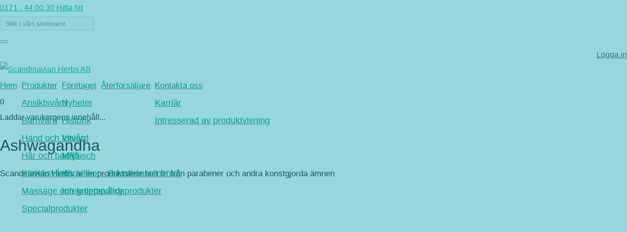

--- FILE ---
content_type: text/html; Charset=iso-8859-1
request_url: https://www.scandinavianherbs.se/product/aswagandha/
body_size: 16030
content:
<!DOCTYPE html>
<html prefix="og: http://ogp.me/ns#" lang="se">
<head>
<title>Ashwagandha</title>

<!-- RENDER META -->
    <meta name="keywords" content="Produkter, ">
    <meta name="description" content="Ashwagandha kapslar innehåller extrakt som är gjort på Ashwagandharötter. Den hjälper dig att hantera din stress
Burken innehåller 90 kapslar.
">
    <meta http-equiv="content-type" content="text/html; charset=iso-8859-1">
    <meta name="viewport" content="width=device-width, initial-scale=1.0"/>
    <meta name="robots" content="INDEX, FOLLOW">
    <link rel="canonical" href="https://www.scandinavianherbs.se/web/produkter/" />
	<meta http-equiv="Content-Security-Policy" content="default-src 'self' *.smode.se localhost *.scandinavianherbs.se; child-src 'self' *.smode.se localhost *.scandinavianherbs.se;script-src * 'self' 'unsafe-eval' 'unsafe-inline';connect-src *;font-src *;style-src * 'unsafe-inline';frame-src * 'unsafe-inline';img-src * 'unsafe-inline' data:;media-src * 'unsafe-inline';"><!-- END META -->

<!-- RENDER OpenGraph -->
    <meta property="og:title" content="Ashwagandha" />
    <meta property="og:description" content="Ashwagandha kapslar innehåller extrakt som är gjort på Ashwagandharötter. Den hjälper dig att hantera din stress
Burken innehåller 90 kapslar.
" />
    <meta property="og:type" content="website" />
    <meta property="og:url" content="https://www.scandinavianherbs.se/product/aswagandha/" />
    <meta property="og:site_name" content="Scandinavian Herbs AB" />
    <meta property="og:image" content="https://www.scandinavianherbs.se/_project/_layout/gfx/logo.png" />
<!-- END OpenGraph -->


<!-- IMPORT STYLES -->
	<link rel="shortcut icon" href="/favicon.ico" />
    <link rel="stylesheet" type="text/css" href="/_project/_source/frameworks/_.css" >
    <link rel="stylesheet" type="text/css" href="https://cdn.smode.se/css/engine/core-styles.asp?v=7" >
    <link rel="stylesheet" type="text/css" href="/_project/_cache/css/instance.css?v=3" >
    <link rel="stylesheet" type="text/css" href="/_project/_layout/css/print/main.css?v=3" media="print">
<!-- END STYLES -->


<!-- IMPORT SCRIPTS -->
	<script type="text/javascript" src="/_project/_source/frameworks/_.js" charset="iso-8859-1"></script>
<!-- END SCRIPTS -->

<!-- INCLUDE MODULES & ADD-ONS -->
<!-- Google Fonts -->
<link href="https://fonts.bunny.net/css?family=Frank+Ruhl+Libre:700|Montserrat:300,400,700" rel="stylesheet">
<!--<link href="https://fonts.googleapis.com/css?family=Frank+Ruhl+Libre:700|Montserrat:300,400,700" rel="stylesheet">-->
    
<!-- Google reCAPTCHA -->    
<script src='https://www.google.com/recaptcha/api.js'></script>

<!-- Global site tag (gtag.js) - Google Analytics -->
<script async src="https://www.googletagmanager.com/gtag/js?id=UA-129127209-1"></script>
<script>
  window.dataLayer = window.dataLayer || [];
  function gtag(){dataLayer.push(arguments);}
  gtag('js',new Date());
  gtag('config','UA-129127209-1');
</script>

<!--Google Maps Cluster-->
<script type="text/javascript" src="https://cdn.smode.se/js/external-resources/map-cluster.js" charset="iso-8859-1"></script><!-- END INCLUDES -->

</head>
<body class=" swl  page-id-809 section-id-809 edition-id-1  ">
<div class="gdpr-popup-wrapper closed" style="display:none;"><div class="box alert alert-warning" >
<div class="fjoverlay-block" >
<div id="gdpr-popup-content"  class="gdpr-popup-content" >
<div class="unformated-messageBox-container" >
<div class="unformated-messageBox message70 noteboard12" >
<div><span style="font-weight: bold;">Denna webbplats vill lagra cookies för att göra ditt besök bättre.&nbsp;</span></div><div>Genom att godkänna samtycker du till att vi lagrar cookies och behandlar informationen enligt vår integritetspolicy.</div></div>
</div>
</div>
<div class="button-close accept-terms btn btn-success" >Jag godkänner</div>
<div class="button-close btn btn-danger" >Jag avböjer</div>
</div>
</div>
</div>
<div id="swl-page-wrapper"  class="outer-wrapper" >
<div class="inner-wrapper row-fluid" >
<div id="swl-header"  class="outer-wrapper swl-sticky" >
<div class="inner-wrapper swl-sticky-content" >
<div id="swl-top-header"  class="outer-wrapper" >
<div class="inner-wrapper row container" >
<div class="col-md-3 contact-info" >
<a href="tel:0171440030" target="_self"  title="Ring oss" class="phone" ><span class="icon ion-ios-telephone"></span> 0171 - 44 00 30</a><a href="#swl-footer-wrapper" target="_self"  title="Besök oss" class="map" ><span class="icon ion-location"></span> Hitta hit</a></div>
<div class="col-md-6 posrel" >
<div class="shop-search-widget" >
<div class=" swl-form-wrapper " >
<form  name="id" id="id" method="get" action="/web/sok-produkter/"onSubmit="return false;">
<div class=" swl-form-field" >
<label for="modSearch" class="formLabel  formRequired"> </label>
<input  type="text" id="modSearch" name="modSearch" class=" formRequired"placeholder="Sök i vårt sortiment" maxlength="64">
<div class="clearer" ></div>
</div>
<button class="btn btn-custom shop-search icon ion-ios-search"></button></form>
</div>
<div class="clearer" ></div>
</div>
</div>
<div class="col-md-3 posrel" >
<a href="/web/logga-in/" target="_self"  title="Logga in" class="login btn btn-small btn-custom pull-right" >Logga in</a><div class="editions-wrapper round" >
<a href="/web/hem" target="_self"  title="Svenska" class="edition sweden" ></a><a href="/web/home" target="_self"  title="English" class="edition unitedkingdom" ></a></div>
</div>
</div>
</div>
<div id="swl-sub-header"  class="outer-wrapper" >
<div class="inner-wrapper row  container" >
<div class="logo-wrapper" >
<a href="/" id="swl-main-logo"  target="_self" title="Scandinavian Herbs AB - Till förstasidan" class="logo-img" ><img src="/_project/_cache/img/21500projectlayoutgfxlogo.png" title="Scandinavian Herbs AB"  alt="Scandinavian Herbs AB" class="class"  width="215"></a></div>
<div class="menu-wrapper" >
<a href="javascript:;" id="mobile-menu-btn"  target="_self"  title="Visa/dölj mobilmeny" class="icon ion-navicon-round" >&nbsp;</a><nav class='swl-nav'><ul class=" level1">
<li class="level-1 menu-item-801 nav-item ">
<a href="/" target="_self" title="Hem" class="nav-link"><span class="icon icon-chevron-right"></span> Hem</a></li>
<li class="level-1 menu-item-809 nav-item ">
<a href="/web/produkter/" target="_self" title="Våra produkter" class="nav-link"><span class="icon ion-ios-arrow-down "></span> Produkter</a><ul class=" level2">
<li class="level-2 menu-item-810 nav-item ">
<a href="/web/ansiktsvard/" target="_self" title="" class="nav-link"><span class="icon icon-chevron-right"></span> Ansiktsvård</a></li>
<li class="level-2 menu-item-815 nav-item ">
<a href="/web/barnvard/" target="_self" title="" class="nav-link"><span class="icon icon-chevron-right"></span> Barnvård</a></li>
<li class="level-2 menu-item-811 nav-item ">
<a href="/web/hand-och-fotvard/" target="_self" title="" class="nav-link"><span class="icon icon-chevron-right"></span> Hand och fotvård</a></li>
<li class="level-2 menu-item-814 nav-item ">
<a href="/web/har-och-bad/" target="_self" title="" class="nav-link"><span class="icon icon-chevron-right"></span> Hår och bad/dusch</a></li>
<li class="level-2 menu-item-812 nav-item ">
<a href="/web/karleksvard/" target="_self" title="" class="nav-link"><span class="icon icon-chevron-right"></span> Kärleksvård</a></li>
<li class="level-2 menu-item-813 nav-item ">
<a href="/web/kroppsvard/" target="_self" title="" class="nav-link"><span class="icon icon-chevron-right"></span> Massage och kroppsvårdsprodukter</a></li>
<li class="level-2 menu-item-816 nav-item ">
<a href="/web/specialprodukter/" target="_self" title="" class="nav-link"><span class="icon icon-chevron-right"></span> Specialprodukter</a></li>
</ul>
</li>
<li class="level-1 menu-item-802 nav-item ">
<a href="/web/om-foretaget/" target="_self" title="Om Scandinavian Herbs" class="nav-link"><span class="icon ion-ios-arrow-down "></span> Företaget</a><ul class=" level2">
<li class="level-2 menu-item-845 nav-item ">
<a href="/web/nyheter/" target="_self" title="Nyheter" class="nav-link"><span class="icon icon-chevron-right"></span> Nyheter</a></li>
<li class="level-2 menu-item-803 nav-item ">
<a href="/web/historik/" target="_self" title="Vår historia" class="nav-link"><span class="icon icon-chevron-right"></span> Historik</a></li>
<li class="level-2 menu-item-804 nav-item ">
<a href="/web/vision/" target="_self" title="Vår vision" class="nav-link"><span class="icon icon-chevron-right"></span> Vision</a></li>
<li class="level-2 menu-item-805 nav-item ">
<a href="/web/miljo/" target="_self" title="" class="nav-link"><span class="icon icon-chevron-right"></span> Miljö</a></li>
<li class="level-2 menu-item-806 nav-item ">
<a href="/web/kopvillkor/" target="_self" title="" class="nav-link"><span class="icon icon-chevron-right"></span> Köpvillkor - Privatkonsumenter</a></li>
<li class="level-2 menu-item-819 nav-item ">
<a href="/web/integritetspolicy/" target="_self" title="Integritetspolicy" class="nav-link"><span class="icon icon-chevron-right"></span> Integritetspolicy</a></li>
</ul>
</li>
<li class="level-1 menu-item-808 nav-item ">
<a href="/web/aterforsaljare/" target="_self" title="Återförsäljare" class="nav-link"><span class="icon icon-chevron-right"></span> Återförsäljare</a></li>
<li class="level-1 menu-item-817 nav-item ">
<a href="/web/kontakta-oss/" target="_self" title="" class="nav-link"><span class="icon ion-ios-arrow-down "></span> Kontakta oss</a><ul class=" level2">
<li class="level-2 menu-item-807 nav-item ">
<a href="/web/karriar/" target="_self" title="Karriär" class="nav-link"><span class="icon icon-chevron-right"></span> Karriär</a></li>
<li class="level-2 menu-item-854 nav-item ">
<a href="/web/intresserad-av-produktvisning/" target="_self" title="Intresserad av produktvisning" class="nav-link"><span class="icon icon-chevron-right"></span> Intresserad av produktvisning</a></li>
</ul>
</li>
</ul>
</nav></div>
<div class="cart-wrapper" >
<div id="swl-cart-preview" >
<div class="content" >
<span class="main-icon icon" ></span>
<span class="product-count" >0</span>
</div>
</div>
<div id="swl-cart-content"  class="editable" >
<div data-edition="1"  class="edition" ></div>
<div class="content" >
</div>
<div class="loading-info" >
Laddar varukorgens innehåll...</div>
</div>
</div>
</div>
</div>
</div>
</div>
<div id="swl-content-wrapper"  class="outer-wrapper" >
<div class="inner-wrapper row-fluid" >
<div class="swl-page-title project-pattern-1" style="background-color:;"><div style="background-color:;" class="gradient"></div><div class="container" >
<h2>Ashwagandha</h2>
<p>Scandinavian Herbs är en produktserie helt fri från parabener och andra konstgjorda ämnen</p>
</div>
</div>
<div id="swl-content-panorama" >
</div>
<div class="clearer" ></div>
</div>
</div>
<section class="swl-section section27 0 message-id-93  area-id-22 "   style="background-image: url(/_project/_cache/img/200000projectmediabildermiljobilderlandmannalaugar11.jpg);"  >
<div class="section-bg-overlay" style="position:absolute; top:0; left:0; width:100%; height:100%; background-color:#2faeb7; opacity:0.5; "></div><div class="container" >
<div class="inner" >
<div class="row" >
<div  style="color:#fff;"   class="item col-sm-12 col-md-6 col-lg-3 0 message-id-110  area-id-22 " >
<div class="inner" >
<span class="main-icon icon ion-android-contacts" ></span>
<h3 class="header" >Kundservice</h3>
<p class="description" >ÖPPETTIDER: 
Måndag - Torsdag mellan 09.00 - 16.30.
Fredag mellan kl. 09.00 - 13.00.
STÄNGT: Måndag den 22 december och Tisdag den 23 december



</p>
</div>
</div>
<div  style="color:#fff;"   class="item col-sm-12 col-md-6 col-lg-3 0 message-id-111  area-id-22 " >
<div class="inner" >
<span class="main-icon icon ion-leaf" ></span>
<h3 class="header" >Miljövänlig produktion</h3>
<p class="description" >för alla våra produkter
</p>
</div>
</div>
<div  style="color:#fff;"   class="item col-sm-12 col-md-6 col-lg-3 0 message-id-109  area-id-22 " >
<div class="inner" >
<span class="main-icon icon ion-android-car" ></span>
<h3 class="header" >Snabba leveranser</h3>
<p class="description" >Oavsett vart du bor, du är även välkommen in i butiken på Långgatan 66 i Enköping!</p>
</div>
</div>
<div  style="color:#fff;"   class="item col-sm-12 col-md-6 col-lg-3  message-id-108  area-id-22 " >
<div class="inner" >
<span class="main-icon icon ion-android-done" ></span>
<h3 class="header" >Svensktillverkade</h3>
<p class="description" >Miljövänliga, örtbaserade friskvårdsprodukter för kropp  och själ!</p>
</div>
</div>
</div>
</div>
</div>
</section>
<div id="swl-footer-wrapper"  class="outer-wrapper" >
<section class="swl-section footer01 0 message-id-101  area-id-24 " >
<div class="inner-wrapper container row" >
<div class="item col-sm-12 col-lg-4 message-id-103  area-id-24 " >
<div class="inner" >
<div class="content" ><div><img src="/_project/_media/bilder/logo-white.png" class="edit" alt="Scandinavian Herbs AB Logo" width="150px"><h3 class="header">Scandinavian Herbs AB</h3><ul><li><a href="https://www.google.com/maps/place/L%C3%A5nggatan+66,+745+30+Enk%C3%B6ping/@59.6377606,17.0672541,17z/data=!3m1!4b1!4m6!3m5!1s0x465e5030a85bdfa1:0x128d18fdc3d1cbc3!8m2!3d59.6377606!4d17.069829!16s%2Fg%2F11c43y6jhz?entry=ttu&amp;g_ep=EgoyMDI1MDQwOC4wIKXMDSoJLDEwMjExNDUzSAFQAw%3D%3D" target="_blank"><span class="main-icon icon ion-android-pin"></span>Långgatan 66, 745 30 Enköping</a></li><li>Sverige</li><li><span class="main-icon icon ion-ios-telephone"></span><a href="tel:0171440030" target="_blank" title="0171-44 00 30" class="nblink">0171-44 00 30</a>&nbsp;el. 0734018432</li><li><span class="main-icon icon ion-email"></span><a href="mailto:info@scandinavianherbs.se" target="_self" title="info@scandinavianherbs.se" class="nblink">info@scandinavianherbs.se</a></li><li>kundtjanst@scandinavianherbs.se</li></ul></div></div>
</div>
</div>
<div class="item col-sm-12 col-lg-4 message-id-102  area-id-24 " >
<div class="inner" >
<h3 class="header" >Länkar</h3>
<div class="content" ><div><ul><li><a href="/web/kopvillkor/">Köpvillkor</a></li><li><a href="/web/integritetspolicy/">Integritetspolicy</a></li><li><br><a href="https://www.instagram.com/scandinavianherbs/"><img style="width:50px; height:50px;" src="/_project/_layout/gfx/instagram_logo.png"><b> Instagram</b></a></li></ul></div></div>
</div>
</div>
<div class="item col-sm-12 col-lg-4 message-id-105  area-id-24 " >
<div class="inner" >
<h3 class="header" >Betalmetoder</h3>
<div class="content" ><img class="payment-logo" src="/_project/_layout/gfx/payment-logo-dhl-100x50.png">
<img class="payment-logo" src="/_project/_layout/gfx/payment-logo-visa-100x50.png"><br/>
<img class="payment-logo" src="/_project/_layout/gfx/payment-logo-mastercard-100x50.png">
<img class="payment-logo" src="/_project/_layout/gfx/payment-logo-scandinavian-herbs-100x50.png">
</div>
</div>
</div>
</div>
<span></span>
</section>
</div>
<div id="swl-sub-footer-wrapper"  class="outer-wrapper" >
<div class="inner-wrapper container row" >
<div class="col-md-6" >
<p class="copy" >&copy; Copyright 2026 - <b>Scandinavian Herbs AB</b></p>
</div>
<div class="col-md-6" >
<a href="http://www.smode.se/" rel="no-follow"  target="_blank"  title="Webb producerad av Smode Webbyrå i Enköping" class="smode" >Smode Webbyrå</a></div>
</div>
</div>
</div>

	<script type="text/javascript">
		$(document).ready(function(){
			swlShop.init(1,'5ae306d5bffb17f527b97b52421ff5ea');			
		});
	</script>
	<!-- INCLUDE POST-CONTENT -->
	<script type="text/javascript" src="https://cdn.smode.se/js/engine/core-script.asp?v=4" charset="iso-8859-1"></script>
	<script type="text/javascript" src="/_project/_cache/js/instance.js?v=3" charset="iso-8859-1"></script>
<!-- END INCLUDES -->

<div class="choosen-nav-item AJAXhiddenElement" >809</div>

</body>
</html>